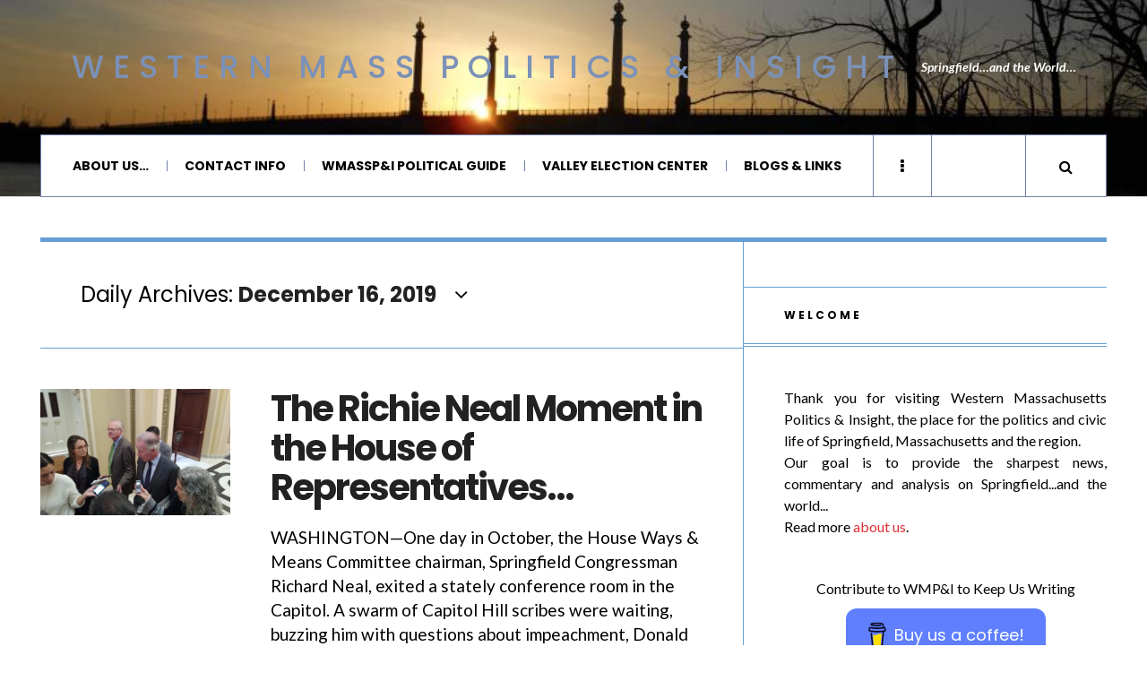

--- FILE ---
content_type: text/html; charset=utf-8
request_url: https://www.google.com/recaptcha/api2/aframe
body_size: 248
content:
<!DOCTYPE HTML><html><head><meta http-equiv="content-type" content="text/html; charset=UTF-8"></head><body><script nonce="dVw0ilmLZtz4EqyEd_L9uw">/** Anti-fraud and anti-abuse applications only. See google.com/recaptcha */ try{var clients={'sodar':'https://pagead2.googlesyndication.com/pagead/sodar?'};window.addEventListener("message",function(a){try{if(a.source===window.parent){var b=JSON.parse(a.data);var c=clients[b['id']];if(c){var d=document.createElement('img');d.src=c+b['params']+'&rc='+(localStorage.getItem("rc::a")?sessionStorage.getItem("rc::b"):"");window.document.body.appendChild(d);sessionStorage.setItem("rc::e",parseInt(sessionStorage.getItem("rc::e")||0)+1);localStorage.setItem("rc::h",'1769452642041');}}}catch(b){}});window.parent.postMessage("_grecaptcha_ready", "*");}catch(b){}</script></body></html>